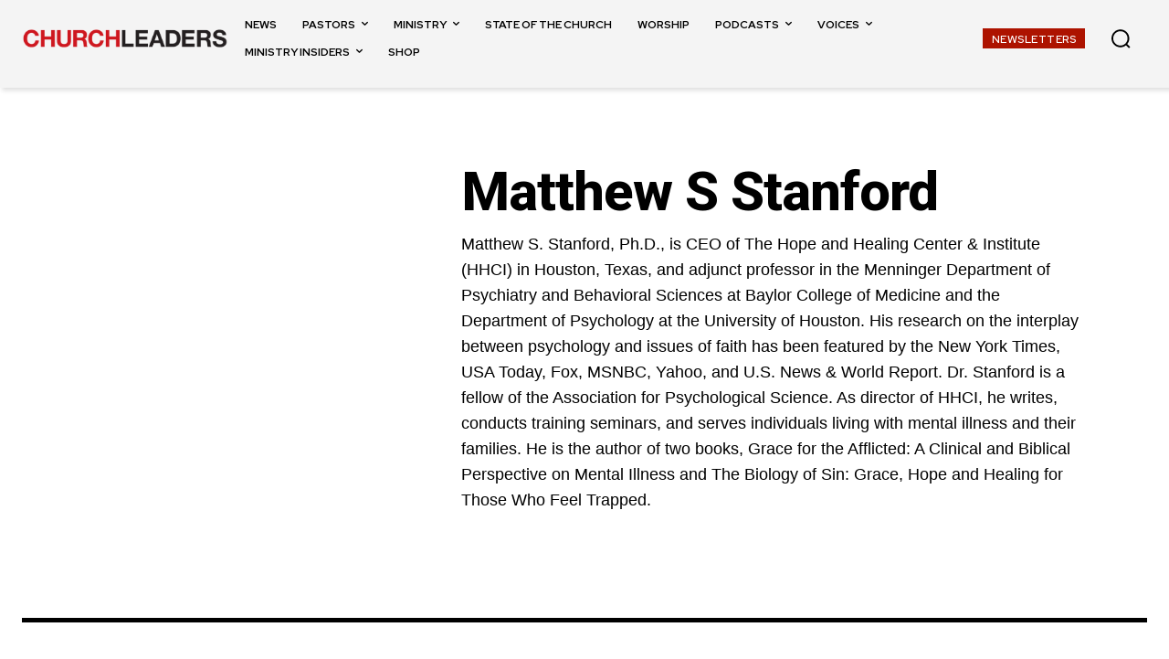

--- FILE ---
content_type: text/html; charset=utf-8
request_url: https://www.google.com/recaptcha/api2/aframe
body_size: 152
content:
<!DOCTYPE HTML><html><head><meta http-equiv="content-type" content="text/html; charset=UTF-8"></head><body><script nonce="92eiS-DPDPhaXO1USzNRSw">/** Anti-fraud and anti-abuse applications only. See google.com/recaptcha */ try{var clients={'sodar':'https://pagead2.googlesyndication.com/pagead/sodar?'};window.addEventListener("message",function(a){try{if(a.source===window.parent){var b=JSON.parse(a.data);var c=clients[b['id']];if(c){var d=document.createElement('img');d.src=c+b['params']+'&rc='+(localStorage.getItem("rc::a")?sessionStorage.getItem("rc::b"):"");window.document.body.appendChild(d);sessionStorage.setItem("rc::e",parseInt(sessionStorage.getItem("rc::e")||0)+1);localStorage.setItem("rc::h",'1769097872646');}}}catch(b){}});window.parent.postMessage("_grecaptcha_ready", "*");}catch(b){}</script></body></html>